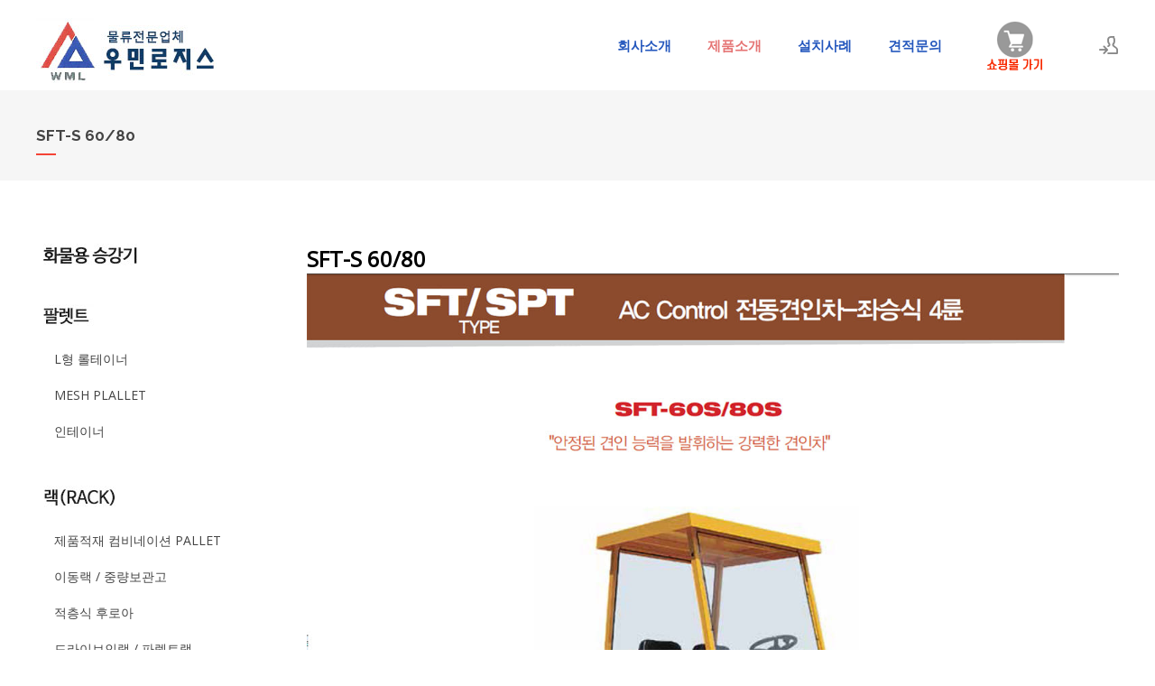

--- FILE ---
content_type: text/html; charset=UTF-8
request_url: http://woominlift.co.kr/pro9_2?ckattempt=1
body_size: 6036
content:
<!DOCTYPE html>
<html lang="ko">
<head>
<!-- META -->
<meta charset="utf-8">
<meta name="generator" content="Rhymix">
<meta http-equiv="X-UA-Compatible" content="IE=edge">
<meta name="keywords" content="우민로지스" />
<meta name="description" content="종합물류전문업체, 리프트(LIFT), 랙(RACK), 파렛트(PALLET) 등" />
<meta name="csrf-token" content="" />
<!-- TITLE -->
<title>우민로지스 - SFT-S 60/80</title>
<!-- CSS -->
<link rel="stylesheet" href="/files/cache/assets/compiled/4445c724965396957546f70af8b1f6bb74381599.rhymix.less.min.css?20190529074007" />
<link rel="stylesheet" href="/layouts/xe_kimtajo_layout/css/layout.css?20170302033519" />
<link rel="stylesheet" href="/layouts/xe_kimtajo_layout/css/swiper.min.css?20190408165004" />
<link rel="stylesheet" href="/layouts/xe_kimtajo_layout/css/webfont.css?20170227152830" />
<link rel="stylesheet" href="/common/css/xeicon/xeicon.min.css?20180122173241" />
<link rel="stylesheet" href="/layouts/xe_kimtajo_layout/css/main_content.css?20170227152830" />
<link rel="stylesheet" href="/layouts/xe_kimtajo_layout/css/fixed_css/red.css?20170227152830" />
<link rel="stylesheet" href="/layouts/xe_kimtajo_layout/css/widget.login.css?20170227152830" />
<link rel="stylesheet" href="/modules/editor/styles/ckeditor_light/style.css?20180122173537" />
<link rel="stylesheet" href="/files/faceOff/177/layout.css?20190305135357" />
<!-- JS -->
<script src="/common/js/jquery-2.2.4.min.js?20180122173239"></script>
<script src="/files/cache/assets/minified/rhymix.min.js?20180122173830"></script>
<script src="/layouts/xe_kimtajo_layout/js/jquery.easing.js?20170227152830"></script>
<script src="/layouts/xe_kimtajo_layout/js/layout.js?20170227152830"></script>
<script src="/layouts/xe_kimtajo_layout/js/main_content.js?20170227152830"></script>
<script src="/layouts/xe_kimtajo_layout/js/jquery.parallax-scroll.js?20170227152830"></script>
<script src="/layouts/xe_kimtajo_layout/js/SmoothScroll.min.js?20170227152830"></script>
<!-- RSS -->
<!-- ICONS AND OTHER LINKS -->
<!-- OTHER HEADERS -->

<script>
						if(!captchaTargetAct) {var captchaTargetAct = [];}
						captchaTargetAct.push("procBoardInsertDocument","procBoardInsertComment","procIssuetrackerInsertIssue","procIssuetrackerInsertHistory","procTextyleInsertComment");
						</script>
<script>
						if(!captchaTargetAct) {var captchaTargetAct = [];}
						captchaTargetAct.push("procMemberInsert");
						</script>

<meta name="viewport" content="width=device-width, user-scalable=yes">
<style>
		@media all and (min-width: 480px) {
			.visual .content {
				min-width: 1200px;
			}
		}
		@media all and (max-width: 479px) {
			.content {
				min-width:100%;
			}
		}
	</style>
<style type="text/css">
		.gnb>ul .depth2 a,
		.header>.side>ul .ly a{
			color:#441717;
		}
		@media all and (max-width: 479px) {
			.footer .f_cr_area .mobile-footer-member li a{
				color:#441717;
			}
		}
	</style>
<style>
		@media all and (min-width: 480px) {
			.gnb > ul .depth2,
			.gnb > ul .depth3 {
			background-color:#BDBDBD;
			}
		}
	</style><!-- COMMON JS VARIABLES -->
<script>
	var default_url = "http://woominlift.co.kr/";
	var current_url = "http://woominlift.co.kr/?mid=pro9_2&ckattempt=1";
	var request_uri = "http://woominlift.co.kr/";
	var current_lang = xe.current_lang = "ko";
	var current_mid = "pro9_2";
	var http_port = null;
	var https_port = null;
	var enforce_ssl = false;
	var ssl_actions = [];
	var xeVid = null;
</script>
</head>
<!-- BODY START -->
<body>
<!-- PAGE CONTENT -->
																											
	
	
<!-- LAYER POPUP -->
<!-- LAYER POPUP 끝 -->
<p class="skip"><a href="#content">메뉴 건너뛰기</a></p>
<div class="container fixed_header  ">
	<!-- HEADER -->
	<div class="header_wrap xe-clearfix">
				<header class="header sub">
			
			<h1 class="logo-item">
								<a href="/">
										<img src="http://woominlift.co.kr/files/attach/images/177/dfe589d58c74ec99a1b41ff3da7c20f6.jpg" alt="우민로지스" />
									</a>
			</h1>
			
			<div class="side">
				<ul>
					<!-- search -->
										<!-- admin -->
										<!-- login -->
					<li class="hover">
												<!-- before_login -->
						<a href="/index.php?mid=pro9_2&amp;ckattempt=1&amp;act=dispMemberLoginForm" id="ly_btn"><i class="xi-user-add"></i><span class="blind">로그인/회원가입</span></a>
						<div class="ly ly_login">
							<ul style="background-color:#BDBDBD;">
								<li><a id="ly_login_btn" href="/index.php?mid=pro9_2&amp;ckattempt=1&amp;act=dispMemberLoginForm">로그인</a></li>
								<li><a href="/index.php?mid=pro9_2&amp;ckattempt=1&amp;act=dispMemberSignUpForm">회원가입</a></li>
							</ul>
							<span class="edge"></span>
						</div>
						<!-- /before_login -->
											</li>
				</ul>
			</div>
			<!-- SNB -->
						<!-- GNB -->
			<nav class="gnb" id="gnb">
				<div id="mobile_menu_btn" class="menu_btn">
					<div class="menu_bar">
						<div class="btn1"></div>
						<div class="btn2"></div>
						<div class="btn3"></div>
					</div>
				</div>
				<ul>
					<li>
						<a href="#" style="color:#2457BD">회사소개</a>
												<ul class="depth2">
							<li>
								<a href="/greeting">인사말</a>
															</li><li>
								<a href="/special_news">특집기사</a>
															</li><li>
								<a href="/map">오시는 길</a>
															</li>						</ul>					</li><li>
						<a href="#">제품소개</a>
												<ul class="depth2">
							<li>
								<a href="/pro1"><img src="/files/attach/menu_button/131/146.20190304141912.menu_normal_btn.jpg" onmouseout="this.src='/files/attach/menu_button/131/146.20190304141912.menu_normal_btn.jpg'" alt="화물용 승강기" onmouseover="this.src='/files/attach/menu_button/131/146.20190304141944.menu_hover_btn.jpg'" onmousedown="this.src='/files/attach/menu_button/131/146.20190304141952.menu_active_btn.jpg'" /></a>
															</li><li class="more">
								<a href="/pro2_1"><img src="/files/attach/menu_button/131/147.20190304134018.menu_normal_btn.jpg" onmouseout="this.src='/files/attach/menu_button/131/147.20190304134018.menu_normal_btn.jpg'" alt="팔렛트" onmouseover="this.src='/files/attach/menu_button/131/147.20190304134440.menu_hover_btn.jpg'" onmousedown="this.src='/files/attach/menu_button/131/147.20190304134448.menu_active_btn.jpg'" /></a>
								<ul class="depth3">
									<li>
										<a href="/pro2_1">L형 롤테이너</a>
									</li><li>
										<a href="/pro2_2">MESH PLALLET</a>
									</li><li>
										<a href="/pro2_3">인테이너</a>
									</li>								</ul>							</li><li class="more">
								<a href="/pro4_1"><img src="/files/attach/menu_button/131/149.20190304134818.menu_normal_btn.jpg" onmouseout="this.src='/files/attach/menu_button/131/149.20190304134818.menu_normal_btn.jpg'" alt="랙(RACK)" onmouseover="this.src='/files/attach/menu_button/131/149.20190304134948.menu_hover_btn.jpg'" onmousedown="this.src='/files/attach/menu_button/131/149.20190304134956.menu_active_btn.jpg'" /></a>
								<ul class="depth3">
									<li>
										<a href="/pro4_1">제품적재 컴비네이션 PALLET</a>
									</li><li>
										<a href="/pr4_2">이동랙 / 중량보관고</a>
									</li><li>
										<a href="/pro4_5">적층식 후로아</a>
									</li><li>
										<a href="/pro4_4">드라이브인랙 / 파렛트랙</a>
									</li>								</ul>							</li><li class="more">
								<a href="/pro10_4"><img src="/files/attach/menu_button/131/6591.20190304135357.menu_normal_btn.jpg" onmouseout="this.src='/files/attach/menu_button/131/6591.20190304135357.menu_normal_btn.jpg'" alt="핸드파렛트트럭" onmouseover="this.src='/files/attach/menu_button/131/6591.20190304135433.menu_hover_btn.jpg'" onmousedown="this.src='/files/attach/menu_button/131/6591.20190304135441.menu_active_btn.jpg'" /></a>
								<ul class="depth3">
									<li>
										<a href="/pro10_4">리튬 핸드파렛트 트럭</a>
									</li><li>
										<a href="/pro10_2">보급형/경제형/고하중용</a>
									</li><li>
										<a href="/pro10_1">특수형</a>
									</li>								</ul>							</li><li class="more">
								<a href="/pro11_5"><img src="/files/attach/menu_button/131/6592.20190304135811.menu_normal_btn.jpg" onmouseout="this.src='/files/attach/menu_button/131/6592.20190304135811.menu_normal_btn.jpg'" alt="테이블리프트" onmouseover="this.src='/files/attach/menu_button/131/6592.20190304135730.menu_hover_btn.jpg'" onmousedown="this.src='/files/attach/menu_button/131/6592.20190304135738.menu_active_btn.jpg'" /></a>
								<ul class="depth3">
									<li>
										<a href="/pro11_5">보행식 전동 테이블 리프트</a>
									</li><li>
										<a href="/pro11_3">고정식 테이블 리프트</a>
									</li><li>
										<a href="/pro11_1">족동식 테이블 리프트</a>
									</li>								</ul>							</li><li class="more">
								<a href="/pro12_7"><img src="/files/attach/menu_button/131/6593.20190304140205.menu_normal_btn.jpg" onmouseout="this.src='/files/attach/menu_button/131/6593.20190304140205.menu_normal_btn.jpg'" alt="스태커" onmouseover="this.src='/files/attach/menu_button/131/6593.20190304140120.menu_hover_btn.jpg'" onmousedown="this.src='/files/attach/menu_button/131/6593.20190304140130.menu_active_btn.jpg'" /></a>
								<ul class="depth3">
									<li>
										<a href="/pro12_7">전동 스태커</a>
									</li><li>
										<a href="/pro12_6">중량형 스태커 1단/2단</a>
									</li><li>
										<a href="/pro12_3">경량형 스태커 전동식/유압식</a>
									</li><li>
										<a href="/pro12_1">드럼 스태커</a>
									</li>								</ul>							</li><li class="more">
								<a href="/pro8_1"><img src="/files/attach/menu_button/131/6594.20190304140426.menu_normal_btn.jpg" onmouseout="this.src='/files/attach/menu_button/131/6594.20190304140426.menu_normal_btn.jpg'" alt="전동파렛트 트럭" onmouseover="this.src='/files/attach/menu_button/131/6594.20190304140511.menu_hover_btn.jpg'" onmousedown="this.src='/files/attach/menu_button/131/6594.20190304140519.menu_active_btn.jpg'" /></a>
								<ul class="depth3">
									<li>
										<a href="/pro8_1">전동파렛트 트럭 SEP 20C(경제형)</a>
									</li><li>
										<a href="/pro8_2">전동파렛트 트럭 SEP 15E(경제형)</a>
									</li><li>
										<a href="/pro8_3">전동파렛트 트럭 SEP 20R</a>
									</li><li>
										<a href="/pro8_4">전동파렛트 트럭 SEP 20/25/30QP</a>
									</li>								</ul>							</li><li class="more">
								<a href="/pro7_5"><img src="/files/attach/menu_button/131/6595.20190304140909.menu_normal_btn.jpg" onmouseout="this.src='/files/attach/menu_button/131/6595.20190304140909.menu_normal_btn.jpg'" alt="보행식 전동지게차" onmouseover="this.src='/files/attach/menu_button/131/6595.20190304140950.menu_hover_btn.jpg'" onmousedown="this.src='/files/attach/menu_button/131/6595.20190304140958.menu_active_btn.jpg'" /></a>
								<ul class="depth3">
									<li>
										<a href="/pro7_5">보행식 전동지게차(EPS)</a>
									</li><li>
										<a href="/pro7_1">풀전동 포크리프트</a>
									</li><li>
										<a href="/pro7_2">전동 포크리프트(경제형)</a>
									</li><li>
										<a href="/pro7_4">카운트밸러스 전동지게차</a>
									</li><li>
										<a href="/pro7_03">풀전동 포크리프트(EPS)</a>
									</li>								</ul>							</li><li class="more">
								<a href="/pro9_6"><img src="/files/attach/menu_button/131/6596.20190304141131.menu_active_btn.jpg" onmouseout="this.src='/files/attach/menu_button/131/6596.20190304141131.menu_active_btn.jpg'" alt="전동 견인차, 견인트럭" onmouseover="this.src='/files/attach/menu_button/131/6596.20190304141123.menu_hover_btn.jpg'" /></a>
								<ul class="depth3">
									<li>
										<a href="/pro9_6">STL 30</a>
									</li><li>
										<a href="/pro9_4">STT-S 60/80</a>
									</li><li>
										<a href="/pro_5">STT-R 30</a>
									</li><li>
										<a href="/pro9_3">SPT-S 15/20</a>
									</li><li>
										<a href="/pro9_2">SFT-S 60/80</a>
									</li><li>
										<a href="/pro9_1">SPT-S 100/160</a>
									</li>								</ul>							</li><li class="more">
								<a href="/pro6_1"><img src="/files/attach/menu_button/131/6597.20190304141448.menu_normal_btn.jpg" onmouseout="this.src='/files/attach/menu_button/131/6597.20190304141448.menu_normal_btn.jpg'" alt="사이드 포크리프트" onmouseover="this.src='/files/attach/menu_button/131/6597.20190304141409.menu_hover_btn.jpg'" onmousedown="this.src='/files/attach/menu_button/131/6597.20190304141417.menu_active_btn.jpg'" /></a>
								<ul class="depth3">
									<li>
										<a href="/pro6_1">전동 사이드 포크리프트 SSF 15/20/25</a>
									</li>								</ul>							</li><li class="more">
								<a href="/pro5_1"><img src="/files/attach/menu_button/131/6598.20190304141558.menu_normal_btn.jpg" onmouseout="this.src='/files/attach/menu_button/131/6598.20190304141558.menu_normal_btn.jpg'" alt="좌승식 전동지게차" onmouseover="this.src='/files/attach/menu_button/131/6598.20190304141630.menu_hover_btn.jpg'" onmousedown="this.src='/files/attach/menu_button/131/6598.20190304141639.menu_active_btn.jpg'" /></a>
								<ul class="depth3">
									<li>
										<a href="/pro5_1">좌승식 전동지게차 SEFD 2.0/2.5T</a>
									</li>								</ul>							</li><li class="more">
								<a href="/pro13_1"><img src="/files/attach/menu_button/131/6599.20190304141805.menu_normal_btn.jpg" onmouseout="this.src='/files/attach/menu_button/131/6599.20190304141805.menu_normal_btn.jpg'" alt="주문형 물품장비" onmouseover="this.src='/files/attach/menu_button/131/6599.20190304141724.menu_hover_btn.jpg'" onmousedown="this.src='/files/attach/menu_button/131/6599.20190304141732.menu_active_btn.jpg'" /></a>
								<ul class="depth3">
									<li>
										<a href="/pro13_1">주문형 장비</a>
									</li>								</ul>							</li>						</ul>					</li><li>
						<a href="/sample" style="color:#2457BD">설치사례</a>
																	</li><li>
						<a href="/order" style="color:#2457BD">견적문의</a>
																	</li><li>
						<a href="https://smartstore.naver.com/starlift" style="color:#2457BD"><img src="/files/attach/menu_button/131/6705.20190926142008.menu_normal_btn.png" onmouseout="this.src='/files/attach/menu_button/131/6705.20190926142008.menu_normal_btn.png'" alt="쇼핑몰 바로가기"   /></a>
																	</li>				</ul>
			</nav>			<!-- /GNB -->
		</header>
	</div>
	<!-- END:HEADER -->
	<!-- VISUAL-SUBHEADER -->
	<div class="visual sub">
				<span class="bg_img" style="background-image:url('')"></span>		<span class="mask"></span>
		<div class="sub_title">
			<h1 style="color:#444;">SFT-S 60/80</h1>
		</div>
	</div>	<!-- Swiper -->
		<!-- /VISUAL -->
	<!-- BODY -->
	<div class="body fixed-width sub left">
		<!-- LNB -->
		<nav class="lnb">
			<ul>
				<li>
					<a href="/pro1" style="color:#444;"><img src="/files/attach/menu_button/131/146.20190304141912.menu_normal_btn.jpg" onmouseout="this.src='/files/attach/menu_button/131/146.20190304141912.menu_normal_btn.jpg'" alt="화물용 승강기" onmouseover="this.src='/files/attach/menu_button/131/146.20190304141944.menu_hover_btn.jpg'" onmousedown="this.src='/files/attach/menu_button/131/146.20190304141952.menu_active_btn.jpg'" /></a>
									</li><li>
					<a href="/pro2_1" style="color:#444;"><img src="/files/attach/menu_button/131/147.20190304134018.menu_normal_btn.jpg" onmouseout="this.src='/files/attach/menu_button/131/147.20190304134018.menu_normal_btn.jpg'" alt="팔렛트" onmouseover="this.src='/files/attach/menu_button/131/147.20190304134440.menu_hover_btn.jpg'" onmousedown="this.src='/files/attach/menu_button/131/147.20190304134448.menu_active_btn.jpg'" /></a>
					<ul class="depth2">
						<li>
							<a href="/pro2_1" style="color:#444;">L형 롤테이너</a>
														</li><li>
							<a href="/pro2_2" style="color:#444;">MESH PLALLET</a>
														</li><li>
							<a href="/pro2_3" style="color:#444;">인테이너</a>
														</li>					</ul>				</li><li>
					<a href="/pro4_1" style="color:#444;"><img src="/files/attach/menu_button/131/149.20190304134818.menu_normal_btn.jpg" onmouseout="this.src='/files/attach/menu_button/131/149.20190304134818.menu_normal_btn.jpg'" alt="랙(RACK)" onmouseover="this.src='/files/attach/menu_button/131/149.20190304134948.menu_hover_btn.jpg'" onmousedown="this.src='/files/attach/menu_button/131/149.20190304134956.menu_active_btn.jpg'" /></a>
					<ul class="depth2">
						<li>
							<a href="/pro4_1" style="color:#444;">제품적재 컴비네이션 PALLET</a>
														</li><li>
							<a href="/pr4_2" style="color:#444;">이동랙 / 중량보관고</a>
														</li><li>
							<a href="/pro4_5" style="color:#444;">적층식 후로아</a>
														</li><li>
							<a href="/pro4_4" style="color:#444;">드라이브인랙 / 파렛트랙</a>
														</li>					</ul>				</li><li>
					<a href="/pro10_4" style="color:#444;"><img src="/files/attach/menu_button/131/6591.20190304135357.menu_normal_btn.jpg" onmouseout="this.src='/files/attach/menu_button/131/6591.20190304135357.menu_normal_btn.jpg'" alt="핸드파렛트트럭" onmouseover="this.src='/files/attach/menu_button/131/6591.20190304135433.menu_hover_btn.jpg'" onmousedown="this.src='/files/attach/menu_button/131/6591.20190304135441.menu_active_btn.jpg'" /></a>
					<ul class="depth2">
						<li>
							<a href="/pro10_4" style="color:#444;">리튬 핸드파렛트 트럭</a>
														</li><li>
							<a href="/pro10_2" style="color:#444;">보급형/경제형/고하중용</a>
														</li><li>
							<a href="/pro10_1" style="color:#444;">특수형</a>
														</li>					</ul>				</li><li>
					<a href="/pro11_5" style="color:#444;"><img src="/files/attach/menu_button/131/6592.20190304135811.menu_normal_btn.jpg" onmouseout="this.src='/files/attach/menu_button/131/6592.20190304135811.menu_normal_btn.jpg'" alt="테이블리프트" onmouseover="this.src='/files/attach/menu_button/131/6592.20190304135730.menu_hover_btn.jpg'" onmousedown="this.src='/files/attach/menu_button/131/6592.20190304135738.menu_active_btn.jpg'" /></a>
					<ul class="depth2">
						<li>
							<a href="/pro11_5" style="color:#444;">보행식 전동 테이블 리프트</a>
														</li><li>
							<a href="/pro11_3" style="color:#444;">고정식 테이블 리프트</a>
														</li><li>
							<a href="/pro11_1" style="color:#444;">족동식 테이블 리프트</a>
														</li>					</ul>				</li><li>
					<a href="/pro12_7" style="color:#444;"><img src="/files/attach/menu_button/131/6593.20190304140205.menu_normal_btn.jpg" onmouseout="this.src='/files/attach/menu_button/131/6593.20190304140205.menu_normal_btn.jpg'" alt="스태커" onmouseover="this.src='/files/attach/menu_button/131/6593.20190304140120.menu_hover_btn.jpg'" onmousedown="this.src='/files/attach/menu_button/131/6593.20190304140130.menu_active_btn.jpg'" /></a>
					<ul class="depth2">
						<li>
							<a href="/pro12_7" style="color:#444;">전동 스태커</a>
														</li><li>
							<a href="/pro12_6" style="color:#444;">중량형 스태커 1단/2단</a>
														</li><li>
							<a href="/pro12_3" style="color:#444;">경량형 스태커 전동식/유압식</a>
														</li><li>
							<a href="/pro12_1" style="color:#444;">드럼 스태커</a>
														</li>					</ul>				</li><li>
					<a href="/pro8_1" style="color:#444;"><img src="/files/attach/menu_button/131/6594.20190304140426.menu_normal_btn.jpg" onmouseout="this.src='/files/attach/menu_button/131/6594.20190304140426.menu_normal_btn.jpg'" alt="전동파렛트 트럭" onmouseover="this.src='/files/attach/menu_button/131/6594.20190304140511.menu_hover_btn.jpg'" onmousedown="this.src='/files/attach/menu_button/131/6594.20190304140519.menu_active_btn.jpg'" /></a>
					<ul class="depth2">
						<li>
							<a href="/pro8_1" style="color:#444;">전동파렛트 트럭 SEP 20C(경제형)</a>
														</li><li>
							<a href="/pro8_2" style="color:#444;">전동파렛트 트럭 SEP 15E(경제형)</a>
														</li><li>
							<a href="/pro8_3" style="color:#444;">전동파렛트 트럭 SEP 20R</a>
														</li><li>
							<a href="/pro8_4" style="color:#444;">전동파렛트 트럭 SEP 20/25/30QP</a>
														</li>					</ul>				</li><li>
					<a href="/pro7_5" style="color:#444;"><img src="/files/attach/menu_button/131/6595.20190304140909.menu_normal_btn.jpg" onmouseout="this.src='/files/attach/menu_button/131/6595.20190304140909.menu_normal_btn.jpg'" alt="보행식 전동지게차" onmouseover="this.src='/files/attach/menu_button/131/6595.20190304140950.menu_hover_btn.jpg'" onmousedown="this.src='/files/attach/menu_button/131/6595.20190304140958.menu_active_btn.jpg'" /></a>
					<ul class="depth2">
						<li>
							<a href="/pro7_5" style="color:#444;">보행식 전동지게차(EPS)</a>
														</li><li>
							<a href="/pro7_1" style="color:#444;">풀전동 포크리프트</a>
														</li><li>
							<a href="/pro7_2" style="color:#444;">전동 포크리프트(경제형)</a>
														</li><li>
							<a href="/pro7_4" style="color:#444;">카운트밸러스 전동지게차</a>
														</li><li>
							<a href="/pro7_03" style="color:#444;">풀전동 포크리프트(EPS)</a>
														</li>					</ul>				</li><li class="on">
					<a href="/pro9_6"><img src="/files/attach/menu_button/131/6596.20190304141131.menu_active_btn.jpg" onmouseout="this.src='/files/attach/menu_button/131/6596.20190304141131.menu_active_btn.jpg'" alt="전동 견인차, 견인트럭" onmouseover="this.src='/files/attach/menu_button/131/6596.20190304141123.menu_hover_btn.jpg'" /></a>
					<ul class="depth2">
						<li>
							<a href="/pro9_6" style="color:#444;">STL 30</a>
														</li><li>
							<a href="/pro9_4" style="color:#444;">STT-S 60/80</a>
														</li><li>
							<a href="/pro_5" style="color:#444;">STT-R 30</a>
														</li><li>
							<a href="/pro9_3" style="color:#444;">SPT-S 15/20</a>
														</li><li class="on">
							<a href="/pro9_2">SFT-S 60/80</a>
														</li><li>
							<a href="/pro9_1" style="color:#444;">SPT-S 100/160</a>
														</li>					</ul>				</li><li>
					<a href="/pro6_1" style="color:#444;"><img src="/files/attach/menu_button/131/6597.20190304141448.menu_normal_btn.jpg" onmouseout="this.src='/files/attach/menu_button/131/6597.20190304141448.menu_normal_btn.jpg'" alt="사이드 포크리프트" onmouseover="this.src='/files/attach/menu_button/131/6597.20190304141409.menu_hover_btn.jpg'" onmousedown="this.src='/files/attach/menu_button/131/6597.20190304141417.menu_active_btn.jpg'" /></a>
					<ul class="depth2">
						<li>
							<a href="/pro6_1" style="color:#444;">전동 사이드 포크리프트 SSF 15/20/25</a>
														</li>					</ul>				</li><li>
					<a href="/pro5_1" style="color:#444;"><img src="/files/attach/menu_button/131/6598.20190304141558.menu_normal_btn.jpg" onmouseout="this.src='/files/attach/menu_button/131/6598.20190304141558.menu_normal_btn.jpg'" alt="좌승식 전동지게차" onmouseover="this.src='/files/attach/menu_button/131/6598.20190304141630.menu_hover_btn.jpg'" onmousedown="this.src='/files/attach/menu_button/131/6598.20190304141639.menu_active_btn.jpg'" /></a>
					<ul class="depth2">
						<li>
							<a href="/pro5_1" style="color:#444;">좌승식 전동지게차 SEFD 2.0/2.5T</a>
														</li>					</ul>				</li><li>
					<a href="/pro13_1" style="color:#444;"><img src="/files/attach/menu_button/131/6599.20190304141805.menu_normal_btn.jpg" onmouseout="this.src='/files/attach/menu_button/131/6599.20190304141805.menu_normal_btn.jpg'" alt="주문형 물품장비" onmouseover="this.src='/files/attach/menu_button/131/6599.20190304141724.menu_hover_btn.jpg'" onmousedown="this.src='/files/attach/menu_button/131/6599.20190304141732.menu_active_btn.jpg'" /></a>
					<ul class="depth2">
						<li>
							<a href="/pro13_1" style="color:#444;">주문형 장비</a>
														</li>					</ul>				</li>			</ul>
		</nav>		<!-- /LNB -->
		<!-- CONTENT -->
		<div class="content" id="content">
			<h1>SFT-S 60/80</h1><!--BeforeDocument(6662,4)--><div class="document_6662_4 xe_content"><p><img src="/files/attach/images/6026/662/006/0e585032a86f47b14eb10acf6ad190d7.jpg" alt="SFT s 60.jpg" style="" /></p><div class="document_popup_menu"><a href="#popup_menu_area" class="document_6662" onclick="return false">이 게시물을</a></div></div><!--AfterDocument(6662,4)-->		</div>
		<!-- /CONTENT -->
		<!-- MAIN CONTENT -->
				<!-- END MAIN CONTENT -->
	</div>
	<!-- END:BODY -->
	<!-- BANNER 제작 중 -->
	<section class=" banner">
	</section>
	<!-- /.BANNER 제작 중 -->
	<footer class="footer">
		<div class="f_info_area">
			<div class="f_info2">
				<div class="site_map">
					
				</div>
			</div>
		</div>
		<div class="f_cr_area">
			<p class="bottom">
				<span class="copyright">
					<div align=center><font color= white>상호 : 우민로지스 대표 :  황규숙 주소 : 인천광역시 동구 어촌로 22-2(만석동)1층   T : 032-772-5966~7, 032-589-0527   F : 032-772-5968    |  메일 : woomin89@hanmail.net  Copyright 우민로지스 All Rights Reserved</font> </div>				</span>
				<span class="FNB2" style="float:right">
					 						<a href="/index">Welcome Page</a>
					 						<a href="/board">Board</a>
					 						<a href="/xeicon">XEIcon</a>
					 						<a href="/main">메인</a>
									</span>			</p>
			<ul class="mobile-footer-member">
								<li><a href="/index.php?mid=pro9_2&amp;ckattempt=1&amp;act=dispMemberLoginForm">로그인</a></li>
				<li><a href="/index.php?mid=pro9_2&amp;ckattempt=1&amp;act=dispMemberSignUpForm">회원가입</a></li>
							</ul>
		</div>
	</footer>
</div>
<!-- TOP -->
<a href="#" class="btn_top"><i class="xi-angle-up"><span class="blind">위로</span></i></a>
<!-- /TOP -->
<!-- Login widget -->
<section class="login_widget" style="display:none">
		<div class="ly_dimmed"></div>
	<div class="signin">
		<div class="login-header">
			<h1>LOGIN</h1>
		</div>
		<div class="login-body">
			<form action="http://woominlift.co.kr/" method="post" autocomplete="off"><input type="hidden" name="error_return_url" value="/pro9_2?ckattempt=1" /><input type="hidden" name="mid" value="pro9_2" /><input type="hidden" name="vid" value="" />
				<input type="hidden" name="act" value="procMemberLogin" />
				<input type="hidden" name="success_return_url" value="/pro9_2?ckattempt=1" />
				<input type="hidden" name="xe_validator_id" value="layouts/xedition/layout/1" />
				<fieldset>
					<legend class="blind">로그인</legend>
					<div class="control-group">
						<div class="group">
							<input type="text" name="user_id" id="uemail" required="true" />
							<span class="highlight"></span>
							<span class="bar"></span>
							<label class="info_label" for="uemail">아이디</label>
						</div>
						<div class="group">
							<input type="password" name="password" id="upw" required="true" />
							<span class="highlight"></span>
							<span class="bar"></span>
							<label class="info_label" for="upw">비밀번호</label>
						</div>
					</div>
										<div class="control-group">
						<label class="chk_label" for="keepid_opt">
							<input type="checkbox" name="keep_signed" id="keepid_opt" />
							<span class="checkbox"></span> 로그인 유지						</label>
						<div id="warning">
							<p>브라우저를 닫더라도 로그인이 계속 유지될 수 있습니다.<br />로그인 유지 기능을 사용할 경우 다음 접속부터는 로그인할 필요가 없습니다.<br />단, PC방, 학교, 도서관 등 공공장소에서 이용 시 개인정보가 유출될 수 있으니 꼭 로그아웃을 해주세요.</p>
							<div class="edge"></div>
						</div>
						<button type="submit" class="btn_submit">로그인</button>
					</div>
				</fieldset>
			</form>
		</div>
		<div class="login-footer">
			<a href="/index.php?mid=pro9_2&amp;ckattempt=1&amp;act=dispMemberFindAccount">ID/PW 찾기</a>
			<span class="f_bar">|</span>
			<a href="/index.php?mid=pro9_2&amp;ckattempt=1&amp;act=dispMemberSignUpForm">회원가입</a>
		</div>
		<a href="#" class="btn_ly_popup"><span class="blind">닫기</span></a>
	</div>
	<script>
		jQuery(function ($) {
			var keep_msg = $("#warning");
			$(".chk_label").on("mouseenter mouseleave focusin focusout", function (e) {
				if(e.type == "mouseenter" || e.type == "focusin") {
					keep_msg.show();
				}
				else {
					keep_msg.hide();
				}
			});
			$("#ly_login_btn, #ly_btn").click(function () {
				$(".login_widget").show();
				return false;
			});
			$(".btn_ly_popup").click(function () {
				$(".login_widget").hide();
				return false;
			});
			$("input").blur(function () {
				var $this = $(this);
				if ($this.val()) {
					$this.addClass("used");
				}
				else {
					$this.removeClass("used");
				}
			});
		});
	</script>
	</section><!-- /Login widget -->
<!-- ETC -->
<div id="rhymix_waiting" class="wfsr">서버에 요청 중입니다. 잠시만 기다려 주십시오...</div><div id="rhymix_debug_panel"></div>
<div id="rhymix_debug_button"></div>
<!-- BODY JS -->
<script src="/addons/captcha/captcha.min.js?20170227194547"></script>
<script src="/addons/captcha_member/captcha.min.js?20170227194547"></script>
<script src="/addons/autolink/autolink.js?20180122173215"></script>
</body>
</html>


--- FILE ---
content_type: text/css
request_url: http://woominlift.co.kr/layouts/xe_kimtajo_layout/css/webfont.css?20170227152830
body_size: 399
content:
@charset "utf-8";
@import url('//fonts.googleapis.com/css?family=Raleway:700,400');
@import url('//fonts.googleapis.com/css?family=Open+Sans');

/* NanumBarunGothic Font */
@font-face {
 font-family: 'ng';
 font-style: normal;
 font-weight: 200;
 src: url('//cdn.jsdelivr.net/font-nanum/1.0/nanumbarungothic/v1/NanumBarunGothic-UltraLight.eot');
 src: url('//cdn.jsdelivr.net/font-nanum/1.0/nanumbarungothic/v1/NanumBarunGothic-UltraLight.eot?#iefix') format('embedded-opentype'),
      url('//cdn.jsdelivr.net/font-nanum/1.0/nanumbarungothic/v1/NanumBarunGothic-UltraLight.woff') format('woff'),
      url('//cdn.jsdelivr.net/font-nanum/1.0/nanumbarungothic/v1/NanumBarunGothic-UltraLight.ttf') format('truetype');
}

@font-face {
 font-family: 'ng';
 font-style: normal;
 font-weight: 300;
 src: url('//cdn.jsdelivr.net/font-nanum/1.0/nanumbarungothic/v1/NanumBarunGothic-Light.eot');
 src: url('//cdn.jsdelivr.net/font-nanum/1.0/nanumbarungothic/v1/NanumBarunGothic-Light.eot?#iefix') format('embedded-opentype'),
      url('//cdn.jsdelivr.net/font-nanum/1.0/nanumbarungothic/v1/NanumBarunGothic-Light.woff') format('woff'),
      url('//cdn.jsdelivr.net/font-nanum/1.0/nanumbarungothic/v1/NanumBarunGothic-Light.ttf') format('truetype');
}

@font-face {
 font-family: 'ng';
 font-style: normal;
 font-weight: 400;
 src: url('//cdn.jsdelivr.net/font-nanum/1.0/nanumbarungothic/v1/NanumBarunGothic-Regular.eot');
 src: url('//cdn.jsdelivr.net/font-nanum/1.0/nanumbarungothic/v1/NanumBarunGothic-Regular.eot?#iefix') format('embedded-opentype'),
      url('//cdn.jsdelivr.net/font-nanum/1.0/nanumbarungothic/v1/NanumBarunGothic-Regular.woff') format('woff'),
      url('//cdn.jsdelivr.net/font-nanum/1.0/nanumbarungothic/v1/NanumBarunGothic-Regular.ttf') format('truetype');
}
@font-face {
 font-family: 'ng';
 font-style: normal;
 font-weight: 700;
 src: url('//cdn.jsdelivr.net/font-nanum/1.0/nanumbarungothic/v1/NanumBarunGothic-Bold.eot');
 src: url('//cdn.jsdelivr.net/font-nanum/1.0/nanumbarungothic/v1/NanumBarunGothic-Bold.eot?#iefix') format('embedded-opentype'),
      url('//cdn.jsdelivr.net/font-nanum/1.0/nanumbarungothic/v1/NanumBarunGothic-Bold.woff') format('woff'),
      url('//cdn.jsdelivr.net/font-nanum/1.0/nanumbarungothic/v1/NanumBarunGothic-Bold.ttf') format('truetype');
}


--- FILE ---
content_type: text/css
request_url: http://woominlift.co.kr/layouts/xe_kimtajo_layout/css/widget.login.css?20170227152830
body_size: 2610
content:
@charset "utf-8";

.login_widget {
    position: fixed;
    top: 0;
    left: 0;
    z-index: 999999;
    width: 100%;
    height: 100%;
    font-family: '나눔바른고딕', NanumBarunGothic, ng, '맑은 고딕', 'Malgun Gothic', '돋움', Dotum, '애플 SD 산돌고딕 Neo', 'Apple SD Gothic Neo', AppleGothic, Helvetica, sans-serif;
    font-weight: 400
}
.login_widget .btn_ly_popup {
    position: absolute;
    top: -41px;
    right: 0;
    width: 32px;
    height: 32px;
    background: url(../img/btn_close.png) 0 0 no-repeat
}
.login_widget .blind {
    overflow: hidden;
    position: absolute;
    top: 0;
    left: 0;
    width: 1px;
    height: 1px;
    font-size: 0;
    line-height: 0
}
.login_widget .ly_dimmed {
    position: fixed;
    top: 0;
    left: 0;
    width: 100%;
    height: 100%;
    background-color: #000;
    filter: alpha(opacity=70);
    opacity: .7
}
.login_widget .signin {
    position: absolute;
    top: 50%;
    margin-top: -224px;
    left: 50%;
    width: 380px;
    margin-left: -190px;
    background-color: #fff
}
.login_widget .signin > .login-header {
    padding: 30px
}
.login_widget .signin > .login-header > h1 {
    font-family: Raleway, '나눔바른고딕', NanumBarunGothic, ng, AppleGothic, Helvetica, sans-serif;
    font-size: 40px;
    line-height: 50px;
    font-weight: 400;
    color: #444
}
.login_widget .signin > .login-body {
    padding: 0 30px
}
.login_widget .signin > .login-footer {
    padding: 23px 0 42px;
    margin: 20px 30px 0;
    text-align: center;
    color: #aaa
}
.login_widget .signin > .login-footer > a {
    text-decoration: none;
    font-size: 13px;
    color: #aaa
}
.login_widget .signin > .login-footer > a:hover,
.login_widget .signin > .login-footer > a:active,
.login_widget .signin > .login-footer > a:focus {
    text-decoration: underline
}
.login_widget .signin > .login-footer > .f_bar {
    display: inline-block;
    margin: 0 3px
}
.login_widget .signin .control-group {
    position: relative;
    padding: 0;
    margin: 0;
    clear: both
}
.login_widget .signin .control-group:before {
    content: "";
    display: block;
    clear: both
}
.login_widget .signin form {
    margin: 0
}
.login_widget .signin fieldset {
    margin: 0
}
.login_widget .signin .chk_label {
    cursor: pointer;
    display: inline-block;
    margin: 4px 0 0;
    color: #999;
    line-height: 20px;
    font-size: 13px
}
.login_widget .signin input[type="text"],
.login_widget .signin input[type="email"],
.login_widget .signin input[type="password"] {
    font-size: 16px;
    width: 100%;
    height: 28px;
    padding: 0 6px 3px 1px;
    border: 0;
    border-bottom: 1px solid #aaa;
    background-color: #fff;
    line-height: 20px;
    color: #444;
    box-sizing: border-box
}
.login_widget .signin .btn_submit {
    position: relative;
    font-size: 16px;
    color: #eee;
    background-color: #444;
    width: 100%;
    margin: 20px 0 0;
    padding: 18px 0px 19px;
    border: 0;
    cursor: pointer
}
.login_widget .signin .btn_submit:hover,
.login_widget .signin .btn_submit:active {
    background-color: #333
}
.login_widget .signin input[type="email"]:focus,
.login_widget .signin input[type="password"]:focus,
.login_widget .signin input[type="text"]:focus {
    outline: none
}
.login_widget .signin .error {
    margin: 2px 0 19px;
    background: none;
    color: #fc0005;
    font-size: 13px
}
.login_widget .signin #warning {
    display: none;
    position: absolute;
    top: 44px;
    left: 0;
    z-index: 100;
    padding: 11px 15px;
    background-color: #444
}
.login_widget .signin #warning > p {
    color: #fff;
    font-size: 13px;
    font-weight: 300;
    line-height: 19px
}
.login_widget .signin #warning .edge {
    position: absolute;
    top: -7px;
    left: 40px;
    width: 0;
    height: 0;
    border-width: 0 8px 8px;
    border-style: solid;
    border-color: transparent transparent #444
}
.login_widget .group {
    position: relative;
    padding: 21px 0 0
}
.login_widget .info_label {
    color: #999;
    font-size: 16px;
    position: absolute;
    pointer-events: none;
    left: 1px;
    top: 23px;
    -webkit-transition: all 0.2s ease;
    transition: all 0.2s ease
}
.login_widget .group {
    margin-bottom: 20px
}
.login_widget input:focus ~ .info_label,
.login_widget input.used ~ .info_label {
    top: 1px;
    font-size: 13px;
    color: #cda25a
}
.login_widget .bar {
    position: relative;
    display: block;
    width: 100%
}
.login_widget .bar:before,
.login_widget .bar:after {
    height: 2px;
    width: 0;
    bottom: 0;
    position: absolute;
    background: #cda25a;
    -webkit-transition: all 0.2s ease;
    transition: all 0.2s ease;
    content: ''
}
.login_widget .bar:before {
    left: 50%
}
.login_widget .bar:after {
    right: 50%
}
.login_widget input:focus ~ .bar:before,
.login_widget input:focus ~ .bar:after {
    width: 50%
}
.login_widget .highlight {
    position: absolute;
    height: 60%;
    width: 100px;
    bottom: 1px;
    left: 0;
    pointer-events: none;
    opacity: 0.5
}
.login_widget input:focus ~ .highlight {
    -webkit-animation: inputHighlighter 0.3s ease;
    animation: inputHighlighter 0.3s ease
}
.login_widget .signin input[type=checkbox] {
    position: absolute;
    width: 20px;
    height: 20px;
    opacity: 0;
    opacity: 100 \9;
    vertical-align: top
}
.login_widget .signin input[type=checkbox] ~ .checkbox {
    box-sizing: border-box;
    display: inline-block;
    width: 20px;
    height: 20px;
    margin: -1px 9px 0 0;
    border: 1px solid;
    background-repeat: no-repeat;
    -webkit-animation-fill-mode: forwards;
    animation-fill-mode: forwards;
    -webkit-animation: checkboxOff 0.5s;
    animation: checkboxOff 0.5s;
    border-color: #c9c9c9;
    cursor: pointer;
    position: relative;
    vertical-align: middle
}
.login_widget .signin input[type=checkbox] ~ .checkbox:before {
    content: "";
    display: block;
    width: 60px;
    height: 60px;
    background: rgba(0, 0, 0, 0.1);
    position: absolute;
    top: -22px;
    left: -22px;
    z-index: 0;
    border-radius: 100%;
    -webkit-transform: scale(0);
    -ms-transform: scale(0);
    transform: scale(0);
    -webkit-animation: checkboxRippleOn 0.5s;
    animation: checkboxRippleOn 0.5s
}
.login_widget .signin input[type=checkbox] ~ .checkbox:not(:hover) {
    -webkit-animation: checkboxOff 0s;
    animation: checkboxOff 0s
}
.login_widget .signin input[type=checkbox] ~ .checkbox:not(:hover):before {
    -webkit-animation: checkboxRippleOn 0s;
    animation: checkboxRippleOn 0s
}
.login_widget .signin input[type=checkbox]:checked ~ .checkbox {
    -webkit-animation-fill-mode: forwards;
    animation-fill-mode: forwards;
    -webkit-animation: checkboxOn 0.5s;
    animation: checkboxOn 0.5s;
    border-color: #cda25a;
    background-image: -webkit-linear-gradient(315deg, rgba(204, 162, 86, 0) 50%, #cda25a 50%), -webkit-linear-gradient(315deg, #cda25a 50%, rgba(204, 162, 86, 0) 50%), -webkit-linear-gradient(45deg, rgba(204, 162, 86, 0) 50%, #cda25a 50%), -webkit-linear-gradient(45deg, #cda25a 50%, rgba(204, 162, 86, 0) 50%), -webkit-linear-gradient(315deg, #cda25a 50%, rgba(204, 162, 86, 0) 50%), -webkit-linear-gradient(45deg, rgba(204, 162, 86, 0) 50%, #cda25a 50%), -webkit-linear-gradient(#cda25a, #cda25a);
    background-image: linear-gradient(135deg, rgba(204, 162, 86, 0) 50%, #cda25a 50%), linear-gradient(135deg, #cda25a 50%, rgba(204, 162, 86, 0) 50%), linear-gradient(45deg, rgba(204, 162, 86, 0) 50%, #cda25a 50%), linear-gradient(45deg, #cda25a 50%, rgba(204, 162, 86, 0) 50%), linear-gradient(135deg, #cda25a 50%, rgba(204, 162, 86, 0) 50%), linear-gradient(45deg, rgba(204, 162, 86, 0) 50%, #cda25a 50%), linear-gradient(#cda25a, #cda25a);
    background-position: 50% 3px, 5px -5px, -11px -5px, -9px 0px, -6px -2px, 0px -12px, 40px 0px
}
.login_widget .signin input[type=checkbox]:checked ~ .checkbox:before {
    -webkit-animation: checkboxRippleOff 0.5s;
    animation: checkboxRippleOff 0.5s
}
/* Animations */
@-webkit-keyframes inputHighlighter {
    from {
        background: #cda25a
    }
    to {
        width: 0;
        background: transparent
    }
}
@keyframes inputHighlighter {
    from {
        background: #cda25a
    }
    to {
        width: 0;
        background: transparent
    }
}
@-webkit-keyframes ripples {
    0% {
        opacity: 0
    }
    25% {
        opacity: 1
    }
    100% {
        width: 200%;
        padding-bottom: 200%;
        opacity: 0
    }
}
@keyframes ripples {
    0% {
        opacity: 0
    }
    25% {
        opacity: 1
    }
    100% {
        width: 200%;
        padding-bottom: 200%;
        opacity: 0
    }
}
@-webkit-keyframes checkboxOn {
    0% {
        background-color: rgba(204, 162, 86, 0);
        background-image: none
    }
    48% {
        background-color: #cda25a;
        background-image: none;
    }
    49% {
        background-image: -webkit-linear-gradient(315deg, rgba(204, 162, 86, 0) 50%, #cda25a 50%), -webkit-linear-gradient(315deg, #cda25a 50%, rgba(204, 162, 86, 0) 50%), -webkit-linear-gradient(45deg, rgba(204, 162, 86, 0) 50%, #cda25a 50%), -webkit-linear-gradient(45deg, #cda25a 50%, rgba(204, 162, 86, 0) 50%), -webkit-linear-gradient(315deg, #cda25a 50%, rgba(204, 162, 86, 0) 50%), -webkit-linear-gradient(45deg, rgba(204, 162, 86, 0) 50%, #cda25a 50%), -webkit-linear-gradient(#cda25a, #cda25a);
        background-image: linear-gradient(135deg, rgba(204, 162, 86, 0) 50%, #cda25a 50%), linear-gradient(135deg, #cda25a 50%, rgba(204, 162, 86, 0) 50%), linear-gradient(45deg, rgba(204, 162, 86, 0) 50%, #cda25a 50%), linear-gradient(45deg, #cda25a 50%, rgba(204, 162, 86, 0) 50%), linear-gradient(135deg, #cda25a 50%, rgba(204, 162, 86, 0) 50%), linear-gradient(45deg, rgba(204, 162, 86, 0) 50%, #cda25a 50%), linear-gradient(#cda25a, #cda25a)
    }
    50% {
        background-color: rgba(204, 162, 86, 0);
        background-image: -webkit-linear-gradient(315deg, rgba(204, 162, 86, 0) 50%, #cda25a 50%), -webkit-linear-gradient(315deg, #cda25a 50%, rgba(204, 162, 86, 0) 50%), -webkit-linear-gradient(45deg, rgba(204, 162, 86, 0) 50%, #cda25a 50%), -webkit-linear-gradient(45deg, #cda25a 50%, rgba(204, 162, 86, 0) 50%), -webkit-linear-gradient(315deg, #cda25a 50%, rgba(204, 162, 86, 0) 50%), -webkit-linear-gradient(45deg, rgba(204, 162, 86, 0) 50%, #cda25a 50%), -webkit-linear-gradient(#cda25a, #cda25a);
        background-image: linear-gradient(135deg, rgba(204, 162, 86, 0) 50%, #cda25a 50%), linear-gradient(135deg, #cda25a 50%, rgba(204, 162, 86, 0) 50%), linear-gradient(45deg, rgba(204, 162, 86, 0) 50%, #cda25a 50%), linear-gradient(45deg, #cda25a 50%, rgba(204, 162, 86, 0) 50%), linear-gradient(135deg, #cda25a 50%, rgba(204, 162, 86, 0) 50%), linear-gradient(45deg, rgba(204, 162, 86, 0) 50%, #cda25a 50%), linear-gradient(#cda25a, #cda25a);
        background-position: 50% 3px, 5px -5px, -11px -5px, -9px 0px, -6px -2px, 0px -12px, 0px 0px;
    }
    100% {
        background-image: -webkit-linear-gradient(315deg, rgba(204, 162, 86, 0) 50%, #cda25a 50%), -webkit-linear-gradient(315deg, #cda25a 50%, rgba(204, 162, 86, 0) 50%), -webkit-linear-gradient(45deg, rgba(204, 162, 86, 0) 50%, #cda25a 50%), -webkit-linear-gradient(45deg, #cda25a 50%, rgba(204, 162, 86, 0) 50%), -webkit-linear-gradient(315deg, #cda25a 50%, rgba(204, 162, 86, 0) 50%), -webkit-linear-gradient(45deg, rgba(204, 162, 86, 0) 50%, #cda25a 50%), -webkit-linear-gradient(#cda25a, #cda25a);
        background-image: linear-gradient(135deg, rgba(204, 162, 86, 0) 50%, #cda25a 50%), linear-gradient(135deg, #cda25a 50%, rgba(204, 162, 86, 0) 50%), linear-gradient(45deg, rgba(204, 162, 86, 0) 50%, #cda25a 50%), linear-gradient(45deg, #cda25a 50%, rgba(204, 162, 86, 0) 50%), linear-gradient(135deg, #cda25a 50%, rgba(204, 162, 86, 0) 50%), linear-gradient(45deg, rgba(204, 162, 86, 0) 50%, #cda25a 50%), linear-gradient(#cda25a, #cda25a);
        background-position: 50% 3px, 5px -5px, -11px -5px, -9px 0px, -6px -2px, 0px -12px, 40px 0px;
    }
}
@keyframes checkboxOn {
    0% {
        background-color: rgba(204, 162, 86, 0);
        background-image: none
    }
    48% {
        background-color: #cda25a;
        background-image: none;
    }
    49% {
        background-image: -webkit-linear-gradient(315deg, rgba(204, 162, 86, 0) 50%, #cda25a 50%), -webkit-linear-gradient(315deg, #cda25a 50%, rgba(204, 162, 86, 0) 50%), -webkit-linear-gradient(45deg, rgba(204, 162, 86, 0) 50%, #cda25a 50%), -webkit-linear-gradient(45deg, #cda25a 50%, rgba(204, 162, 86, 0) 50%), -webkit-linear-gradient(315deg, #cda25a 50%, rgba(204, 162, 86, 0) 50%), -webkit-linear-gradient(45deg, rgba(204, 162, 86, 0) 50%, #cda25a 50%), -webkit-linear-gradient(#cda25a, #cda25a);
        background-image: linear-gradient(135deg, rgba(204, 162, 86, 0) 50%, #cda25a 50%), linear-gradient(135deg, #cda25a 50%, rgba(204, 162, 86, 0) 50%), linear-gradient(45deg, rgba(204, 162, 86, 0) 50%, #cda25a 50%), linear-gradient(45deg, #cda25a 50%, rgba(204, 162, 86, 0) 50%), linear-gradient(135deg, #cda25a 50%, rgba(204, 162, 86, 0) 50%), linear-gradient(45deg, rgba(204, 162, 86, 0) 50%, #cda25a 50%), linear-gradient(#cda25a, #cda25a)
    }
    50% {
        background-color: rgba(204, 162, 86, 0);
        background-image: -webkit-linear-gradient(315deg, rgba(204, 162, 86, 0) 50%, #cda25a 50%), -webkit-linear-gradient(315deg, #cda25a 50%, rgba(204, 162, 86, 0) 50%), -webkit-linear-gradient(45deg, rgba(204, 162, 86, 0) 50%, #cda25a 50%), -webkit-linear-gradient(45deg, #cda25a 50%, rgba(204, 162, 86, 0) 50%), -webkit-linear-gradient(315deg, #cda25a 50%, rgba(204, 162, 86, 0) 50%), -webkit-linear-gradient(45deg, rgba(204, 162, 86, 0) 50%, #cda25a 50%), -webkit-linear-gradient(#cda25a, #cda25a);
        background-image: linear-gradient(135deg, rgba(204, 162, 86, 0) 50%, #cda25a 50%), linear-gradient(135deg, #cda25a 50%, rgba(204, 162, 86, 0) 50%), linear-gradient(45deg, rgba(204, 162, 86, 0) 50%, #cda25a 50%), linear-gradient(45deg, #cda25a 50%, rgba(204, 162, 86, 0) 50%), linear-gradient(135deg, #cda25a 50%, rgba(204, 162, 86, 0) 50%), linear-gradient(45deg, rgba(204, 162, 86, 0) 50%, #cda25a 50%), linear-gradient(#cda25a, #cda25a);
        background-position: 50% 3px, 5px -5px, -11px -5px, -9px 0px, -6px -2px, 0px -12px, 0px 0px;
    }
    100% {
        background-image: -webkit-linear-gradient(315deg, rgba(204, 162, 86, 0) 50%, #cda25a 50%), -webkit-linear-gradient(315deg, #cda25a 50%, rgba(204, 162, 86, 0) 50%), -webkit-linear-gradient(45deg, rgba(204, 162, 86, 0) 50%, #cda25a 50%), -webkit-linear-gradient(45deg, #cda25a 50%, rgba(204, 162, 86, 0) 50%), -webkit-linear-gradient(315deg, #cda25a 50%, rgba(204, 162, 86, 0) 50%), -webkit-linear-gradient(45deg, rgba(204, 162, 86, 0) 50%, #cda25a 50%), -webkit-linear-gradient(#cda25a, #cda25a);
        background-image: linear-gradient(135deg, rgba(204, 162, 86, 0) 50%, #cda25a 50%), linear-gradient(135deg, #cda25a 50%, rgba(204, 162, 86, 0) 50%), linear-gradient(45deg, rgba(204, 162, 86, 0) 50%, #cda25a 50%), linear-gradient(45deg, #cda25a 50%, rgba(204, 162, 86, 0) 50%), linear-gradient(135deg, #cda25a 50%, rgba(204, 162, 86, 0) 50%), linear-gradient(45deg, rgba(204, 162, 86, 0) 50%, #cda25a 50%), linear-gradient(#cda25a, #cda25a);
        background-position: 50% 3px, 5px -5px, -11px -5px, -9px 0px, -6px -2px, 0px -12px, 40px 0px;
    }
}
@-webkit-keyframes checkboxOff {
    0% {
        background-image: -webkit-linear-gradient(315deg, rgba(0, 0, 0, 0) 50%, #cda25a 50%), -webkit-linear-gradient(315deg, #cda25a 50%, rgba(0, 0, 0, 0) 50%), -webkit-linear-gradient(45deg, rgba(0, 0, 0, 0) 50%, #cda25a 50%), -webkit-linear-gradient(45deg, #cda25a 50%, rgba(0, 0, 0, 0) 50%), -webkit-linear-gradient(315deg, #cda25a 50%, rgba(0, 0, 0, 0) 50%), -webkit-linear-gradient(45deg, rgba(0, 0, 0, 0) 50%, #cda25a 50%), -webkit-linear-gradient(#cda25a, #cda25a);
        background-image: linear-gradient(135deg, rgba(0, 0, 0, 0) 50%, #cda25a 50%), linear-gradient(135deg, #cda25a 50%, rgba(0, 0, 0, 0) 50%), linear-gradient(45deg, rgba(0, 0, 0, 0) 50%, #cda25a 50%), linear-gradient(45deg, #cda25a 50%, rgba(0, 0, 0, 0) 50%), linear-gradient(135deg, #cda25a 50%, rgba(0, 0, 0, 0) 50%), linear-gradient(45deg, rgba(0, 0, 0, 0) 50%, #cda25a 50%), linear-gradient(#cda25a, #cda25a);
        background-position: 50% 3px, 5px -5px, -11px -5px, -9px 0px, -6px -2px, 0px -12px, -20px 0px;
    }
    74% {
        background-image: -webkit-linear-gradient(315deg, rgba(0, 0, 0, 0) 50%, #cda25a 50%), -webkit-linear-gradient(315deg, #cda25a 50%, rgba(0, 0, 0, 0) 50%), -webkit-linear-gradient(45deg, rgba(0, 0, 0, 0) 50%, #cda25a 50%), -webkit-linear-gradient(45deg, #cda25a 50%, rgba(0, 0, 0, 0) 50%), -webkit-linear-gradient(315deg, #cda25a 50%, rgba(0, 0, 0, 0) 50%), -webkit-linear-gradient(45deg, rgba(0, 0, 0, 0) 50%, #cda25a 50%), -webkit-linear-gradient(#cda25a, #cda25a);
        background-image: linear-gradient(135deg, rgba(0, 0, 0, 0) 50%, #cda25a 50%), linear-gradient(135deg, #cda25a 50%, rgba(0, 0, 0, 0) 50%), linear-gradient(45deg, rgba(0, 0, 0, 0) 50%, #cda25a 50%), linear-gradient(45deg, #cda25a 50%, rgba(0, 0, 0, 0) 50%), linear-gradient(135deg, #cda25a 50%, rgba(0, 0, 0, 0) 50%), linear-gradient(45deg, rgba(0, 0, 0, 0) 50%, #cda25a 50%), linear-gradient(#cda25a, #cda25a);
        box-shadow: inset 0 0 0 0 #cda25a;
    }
    75% {
        background-image: -webkit-linear-gradient(315deg, rgba(0, 0, 0, 0) 50%, #cda25a 50%), -webkit-linear-gradient(315deg, #cda25a 50%, rgba(0, 0, 0, 0) 50%), -webkit-linear-gradient(45deg, rgba(0, 0, 0, 0) 50%, #cda25a 50%), -webkit-linear-gradient(45deg, #cda25a 50%, rgba(0, 0, 0, 0) 50%), -webkit-linear-gradient(315deg, #cda25a 50%, rgba(0, 0, 0, 0) 50%), -webkit-linear-gradient(45deg, rgba(0, 0, 0, 0) 50%, #cda25a 50%), -webkit-linear-gradient(#cda25a, #cda25a);
        background-image: linear-gradient(135deg, rgba(0, 0, 0, 0) 50%, #cda25a 50%), linear-gradient(135deg, #cda25a 50%, rgba(0, 0, 0, 0) 50%), linear-gradient(45deg, rgba(0, 0, 0, 0) 50%, #cda25a 50%), linear-gradient(45deg, #cda25a 50%, rgba(0, 0, 0, 0) 50%), linear-gradient(135deg, #cda25a 50%, rgba(0, 0, 0, 0) 50%), linear-gradient(45deg, rgba(0, 0, 0, 0) 50%, #cda25a 50%), linear-gradient(#cda25a, #cda25a);
        box-shadow: inset 0 0 0 20px #cda25a;
    }
    80% {
        background-image: -webkit-linear-gradient(315deg, rgba(0, 0, 0, 0) 50%, #cda25a 50%), -webkit-linear-gradient(315deg, #cda25a 50%, rgba(0, 0, 0, 0) 50%), -webkit-linear-gradient(45deg, rgba(0, 0, 0, 0) 50%, #cda25a 50%), -webkit-linear-gradient(45deg, #cda25a 50%, rgba(0, 0, 0, 0) 50%), -webkit-linear-gradient(315deg, #cda25a 50%, rgba(0, 0, 0, 0) 50%), -webkit-linear-gradient(45deg, rgba(0, 0, 0, 0) 50%, #cda25a 50%), -webkit-linear-gradient(#cda25a, #cda25a);
        background-image: linear-gradient(135deg, rgba(0, 0, 0, 0) 50%, #cda25a 50%), linear-gradient(135deg, #cda25a 50%, rgba(0, 0, 0, 0) 50%), linear-gradient(45deg, rgba(0, 0, 0, 0) 50%, #cda25a 50%), linear-gradient(45deg, #cda25a 50%, rgba(0, 0, 0, 0) 50%), linear-gradient(135deg, #cda25a 50%, rgba(0, 0, 0, 0) 50%), linear-gradient(45deg, rgba(0, 0, 0, 0) 50%, #cda25a 50%), linear-gradient(#cda25a, #cda25a);
        background-position: 50% 3px, 5px -5px, -11px -5px, -9px 0px, -6px -2px, 0px -12px, 0px 0px;
    }
    81% {
        background-image: -webkit-linear-gradient(315deg, rgba(0, 0, 0, 0) 50%, #cda25a 50%), -webkit-linear-gradient(315deg, #cda25a 50%, rgba(0, 0, 0, 0) 50%), -webkit-linear-gradient(45deg, rgba(0, 0, 0, 0) 50%, #cda25a 50%), -webkit-linear-gradient(45deg, #cda25a 50%, rgba(0, 0, 0, 0) 50%), -webkit-linear-gradient(315deg, #cda25a 50%, rgba(0, 0, 0, 0) 50%), -webkit-linear-gradient(45deg, rgba(0, 0, 0, 0) 50%, #cda25a 50%), -webkit-linear-gradient(#cda25a, #cda25a);
        background-image: linear-gradient(135deg, rgba(0, 0, 0, 0) 50%, #cda25a 50%), linear-gradient(135deg, #cda25a 50%, rgba(0, 0, 0, 0) 50%), linear-gradient(45deg, rgba(0, 0, 0, 0) 50%, #cda25a 50%), linear-gradient(45deg, #cda25a 50%, rgba(0, 0, 0, 0) 50%), linear-gradient(135deg, #cda25a 50%, rgba(0, 0, 0, 0) 50%), linear-gradient(45deg, rgba(0, 0, 0, 0) 50%, #cda25a 50%), linear-gradient(#cda25a, #cda25a);
        background-position: -100px 0px, -100px 0px, -100px 0px, -100px 0px, -100px 0px, -100px 0px, -100px 0px;
    }
    100% {
        background-image: -webkit-linear-gradient(315deg, rgba(0, 0, 0, 0) 50%, #cda25a 50%), -webkit-linear-gradient(315deg, #cda25a 50%, rgba(0, 0, 0, 0) 50%), -webkit-linear-gradient(45deg, rgba(0, 0, 0, 0) 50%, #cda25a 50%), -webkit-linear-gradient(45deg, #cda25a 50%, rgba(0, 0, 0, 0) 50%), -webkit-linear-gradient(315deg, #cda25a 50%, rgba(0, 0, 0, 0) 50%), -webkit-linear-gradient(45deg, rgba(0, 0, 0, 0) 50%, #cda25a 50%), -webkit-linear-gradient(#cda25a, #cda25a);
        background-image: linear-gradient(135deg, rgba(0, 0, 0, 0) 50%, #cda25a 50%), linear-gradient(135deg, #cda25a 50%, rgba(0, 0, 0, 0) 50%), linear-gradient(45deg, rgba(0, 0, 0, 0) 50%, #cda25a 50%), linear-gradient(45deg, #cda25a 50%, rgba(0, 0, 0, 0) 50%), linear-gradient(135deg, #cda25a 50%, rgba(0, 0, 0, 0) 50%), linear-gradient(45deg, rgba(0, 0, 0, 0) 50%, #cda25a 50%), linear-gradient(#cda25a, #cda25a);
        background-position: -100px 0px, -100px 0px, -100px 0px, -100px 0px, -100px 0px, -100px 0px, -100px 0px;
        box-shadow: inset 0 0 0 0 #cda25a;
    }
}
@keyframes checkboxOff {
    0% {
        background-image: -webkit-linear-gradient(315deg, rgba(0, 0, 0, 0) 50%, #cda25a 50%), -webkit-linear-gradient(315deg, #cda25a 50%, rgba(0, 0, 0, 0) 50%), -webkit-linear-gradient(45deg, rgba(0, 0, 0, 0) 50%, #cda25a 50%), -webkit-linear-gradient(45deg, #cda25a 50%, rgba(0, 0, 0, 0) 50%), -webkit-linear-gradient(315deg, #cda25a 50%, rgba(0, 0, 0, 0) 50%), -webkit-linear-gradient(45deg, rgba(0, 0, 0, 0) 50%, #cda25a 50%), -webkit-linear-gradient(#cda25a, #cda25a);
        background-image: linear-gradient(135deg, rgba(0, 0, 0, 0) 50%, #cda25a 50%), linear-gradient(135deg, #cda25a 50%, rgba(0, 0, 0, 0) 50%), linear-gradient(45deg, rgba(0, 0, 0, 0) 50%, #cda25a 50%), linear-gradient(45deg, #cda25a 50%, rgba(0, 0, 0, 0) 50%), linear-gradient(135deg, #cda25a 50%, rgba(0, 0, 0, 0) 50%), linear-gradient(45deg, rgba(0, 0, 0, 0) 50%, #cda25a 50%), linear-gradient(#cda25a, #cda25a);
        background-position: 50% 3px, 5px -5px, -11px -5px, -9px 0px, -6px -2px, 0px -12px, -20px 0px;
    }
    74% {
        background-image: -webkit-linear-gradient(315deg, rgba(0, 0, 0, 0) 50%, #cda25a 50%), -webkit-linear-gradient(315deg, #cda25a 50%, rgba(0, 0, 0, 0) 50%), -webkit-linear-gradient(45deg, rgba(0, 0, 0, 0) 50%, #cda25a 50%), -webkit-linear-gradient(45deg, #cda25a 50%, rgba(0, 0, 0, 0) 50%), -webkit-linear-gradient(315deg, #cda25a 50%, rgba(0, 0, 0, 0) 50%), -webkit-linear-gradient(45deg, rgba(0, 0, 0, 0) 50%, #cda25a 50%), -webkit-linear-gradient(#cda25a, #cda25a);
        background-image: linear-gradient(135deg, rgba(0, 0, 0, 0) 50%, #cda25a 50%), linear-gradient(135deg, #cda25a 50%, rgba(0, 0, 0, 0) 50%), linear-gradient(45deg, rgba(0, 0, 0, 0) 50%, #cda25a 50%), linear-gradient(45deg, #cda25a 50%, rgba(0, 0, 0, 0) 50%), linear-gradient(135deg, #cda25a 50%, rgba(0, 0, 0, 0) 50%), linear-gradient(45deg, rgba(0, 0, 0, 0) 50%, #cda25a 50%), linear-gradient(#cda25a, #cda25a);
        box-shadow: inset 0 0 0 0 #cda25a;
    }
    75% {
        background-image: -webkit-linear-gradient(315deg, rgba(0, 0, 0, 0) 50%, #cda25a 50%), -webkit-linear-gradient(315deg, #cda25a 50%, rgba(0, 0, 0, 0) 50%), -webkit-linear-gradient(45deg, rgba(0, 0, 0, 0) 50%, #cda25a 50%), -webkit-linear-gradient(45deg, #cda25a 50%, rgba(0, 0, 0, 0) 50%), -webkit-linear-gradient(315deg, #cda25a 50%, rgba(0, 0, 0, 0) 50%), -webkit-linear-gradient(45deg, rgba(0, 0, 0, 0) 50%, #cda25a 50%), -webkit-linear-gradient(#cda25a, #cda25a);
        background-image: linear-gradient(135deg, rgba(0, 0, 0, 0) 50%, #cda25a 50%), linear-gradient(135deg, #cda25a 50%, rgba(0, 0, 0, 0) 50%), linear-gradient(45deg, rgba(0, 0, 0, 0) 50%, #cda25a 50%), linear-gradient(45deg, #cda25a 50%, rgba(0, 0, 0, 0) 50%), linear-gradient(135deg, #cda25a 50%, rgba(0, 0, 0, 0) 50%), linear-gradient(45deg, rgba(0, 0, 0, 0) 50%, #cda25a 50%), linear-gradient(#cda25a, #cda25a);
        box-shadow: inset 0 0 0 20px #cda25a;
    }
    80% {
        background-image: -webkit-linear-gradient(315deg, rgba(0, 0, 0, 0) 50%, #cda25a 50%), -webkit-linear-gradient(315deg, #cda25a 50%, rgba(0, 0, 0, 0) 50%), -webkit-linear-gradient(45deg, rgba(0, 0, 0, 0) 50%, #cda25a 50%), -webkit-linear-gradient(45deg, #cda25a 50%, rgba(0, 0, 0, 0) 50%), -webkit-linear-gradient(315deg, #cda25a 50%, rgba(0, 0, 0, 0) 50%), -webkit-linear-gradient(45deg, rgba(0, 0, 0, 0) 50%, #cda25a 50%), -webkit-linear-gradient(#cda25a, #cda25a);
        background-image: linear-gradient(135deg, rgba(0, 0, 0, 0) 50%, #cda25a 50%), linear-gradient(135deg, #cda25a 50%, rgba(0, 0, 0, 0) 50%), linear-gradient(45deg, rgba(0, 0, 0, 0) 50%, #cda25a 50%), linear-gradient(45deg, #cda25a 50%, rgba(0, 0, 0, 0) 50%), linear-gradient(135deg, #cda25a 50%, rgba(0, 0, 0, 0) 50%), linear-gradient(45deg, rgba(0, 0, 0, 0) 50%, #cda25a 50%), linear-gradient(#cda25a, #cda25a);
        background-position: 50% 3px, 5px -5px, -11px -5px, -9px 0px, -6px -2px, 0px -12px, 0px 0px;
    }
    81% {
        background-image: -webkit-linear-gradient(315deg, rgba(0, 0, 0, 0) 50%, #cda25a 50%), -webkit-linear-gradient(315deg, #cda25a 50%, rgba(0, 0, 0, 0) 50%), -webkit-linear-gradient(45deg, rgba(0, 0, 0, 0) 50%, #cda25a 50%), -webkit-linear-gradient(45deg, #cda25a 50%, rgba(0, 0, 0, 0) 50%), -webkit-linear-gradient(315deg, #cda25a 50%, rgba(0, 0, 0, 0) 50%), -webkit-linear-gradient(45deg, rgba(0, 0, 0, 0) 50%, #cda25a 50%), -webkit-linear-gradient(#cda25a, #cda25a);
        background-image: linear-gradient(135deg, rgba(0, 0, 0, 0) 50%, #cda25a 50%), linear-gradient(135deg, #cda25a 50%, rgba(0, 0, 0, 0) 50%), linear-gradient(45deg, rgba(0, 0, 0, 0) 50%, #cda25a 50%), linear-gradient(45deg, #cda25a 50%, rgba(0, 0, 0, 0) 50%), linear-gradient(135deg, #cda25a 50%, rgba(0, 0, 0, 0) 50%), linear-gradient(45deg, rgba(0, 0, 0, 0) 50%, #cda25a 50%), linear-gradient(#cda25a, #cda25a);
        background-position: -100px 0px, -100px 0px, -100px 0px, -100px 0px, -100px 0px, -100px 0px, -100px 0px;
    }
    100% {
        background-image: -webkit-linear-gradient(315deg, rgba(0, 0, 0, 0) 50%, #cda25a 50%), -webkit-linear-gradient(315deg, #cda25a 50%, rgba(0, 0, 0, 0) 50%), -webkit-linear-gradient(45deg, rgba(0, 0, 0, 0) 50%, #cda25a 50%), -webkit-linear-gradient(45deg, #cda25a 50%, rgba(0, 0, 0, 0) 50%), -webkit-linear-gradient(315deg, #cda25a 50%, rgba(0, 0, 0, 0) 50%), -webkit-linear-gradient(45deg, rgba(0, 0, 0, 0) 50%, #cda25a 50%), -webkit-linear-gradient(#cda25a, #cda25a);
        background-image: linear-gradient(135deg, rgba(0, 0, 0, 0) 50%, #cda25a 50%), linear-gradient(135deg, #cda25a 50%, rgba(0, 0, 0, 0) 50%), linear-gradient(45deg, rgba(0, 0, 0, 0) 50%, #cda25a 50%), linear-gradient(45deg, #cda25a 50%, rgba(0, 0, 0, 0) 50%), linear-gradient(135deg, #cda25a 50%, rgba(0, 0, 0, 0) 50%), linear-gradient(45deg, rgba(0, 0, 0, 0) 50%, #cda25a 50%), linear-gradient(#cda25a, #cda25a);
        background-position: -100px 0px, -100px 0px, -100px 0px, -100px 0px, -100px 0px, -100px 0px, -100px 0px;
        box-shadow: inset 0 0 0 0 #cda25a;
    }
}
@-webkit-keyframes checkboxRippleOn {
    0% {
        -webkit-transform: scale(0);
        transform: scale(0);
        opacity: 1
    }
    40% {
        -webkit-transform: scale(1);
        transform: scale(1)
    }
    50% {
        opacity: 0
    }
    100% {
        -webkit-transform: scale(0);
        transform: scale(0);
        opacity: 1
    }
}
@keyframes checkboxRippleOn {
    0% {
        transform: scale(0);
        transform: scale(0);
        opacity: 1
    }
    40% {
        transform: scale(1);
        transform: scale(1)
    }
    50% {
        opacity: 0
    }
    100% {
        transform: scale(0);
        transform: scale(0);
        opacity: 1
    }
}
@-webkit-keyframes checkboxRippleOff {
    0% {
        -webkit-transform: scale(0);
        transform: scale(0);
        opacity: 1
    }
    40% {
        -webkit-transform: scale(1);
        transform: scale(1)
    }
    50% {
        opacity: 0
    }
    100% {
        -webkit-transform: scale(0);
        transform: scale(0);
        opacity: 1
    }
}
@keyframes checkboxRippleOff {
    0% {
        transform: scale(0);
        transform: scale(0);
        opacity: 1
    }
    40% {
        transform: scale(1);
        transform: scale(1)
    }
    50% {
        opacity: 0
    }
    100% {
        transform: scale(0);
        transform: scale(0);
        opacity: 1
    }
}

--- FILE ---
content_type: application/javascript
request_url: http://woominlift.co.kr/addons/autolink/autolink.js?20180122173215
body_size: 1417
content:
/**
 * @file autolink.js
 * @brief javascript code for autolink addon
 * @author NAVER (developers@xpressengine.com)
 */
(function($){
	var protocol_re = '(?:(?:https?|ftp|news|telnet|irc|mms)://)';
	var domain_re   = '(?:[^\\s./)>]+\\.)+[^\\s./)>]+';
	var max_255_re  = '(?:1[0-9]{2}|2[0-4][0-9]|25[0-5]|[1-9]?[0-9])';
	var ip_re       = '(?:'+max_255_re+'\\.){3}'+max_255_re;
	var port_re     = '(?::([0-9]+))?';
	var user_re     = '(?:/~\\w+)?';
	var path_re     = '(?:/[^\\s]*)?';
	var hash_re     = '(?:#[^\\s]*)?';

	var url_regex = new RegExp('('+protocol_re+'('+domain_re+'|'+ip_re+'|localhost'+')'+port_re+user_re+path_re+hash_re+')', 'ig');

	var AutoLink = xe.createPlugin("autolink", {
		targets : [],
		init : function() {
			this.targets = [];
		},
		API_ONREADY : function() {
			var thisPlugin = this;

			// extract target text nodes
			this.extractTargets($('.xe_content'));

			$(this.targets).each(function(){
				thisPlugin.cast('AUTOLINK', [this]);
			});
		},
		API_AUTOLINK : function(oSender, params) {
			var textNode = params[0];
			if(!$(textNode).parent().length || $(textNode).parent().get(0).nodeName.toLowerCase() == 'a') return;
			var content  = textNode.nodeValue;
			var dummy    = $('<span>');

			content = content.replace(/</g, '&lt;').replace(/>/g, '&gt;');
			content = content.replace(url_regex, function(match, p1, offset, string) {
				var match;
				var suffix = '';
				if (p1.indexOf('(') < 0 && p1.match(/\)$/)) {
					p1 = p1.replace(/\)$/, '');
					suffix = ')';
				} else if (p1.indexOf('[') < 0 && p1.match(/\]$/)) {
					p1 = p1.replace(/\]$/, '');
					suffix = ']';
				} else if (p1.indexOf('&lt;') < 0 && p1.match(/&gt;$/)) {
					p1 = p1.replace(/&gt;$/, '');
					suffix = '&gt;';
				} else if (match = /^([\x21-\x7E]+\.[a-z]+)([가-힣]{1,3})$/.exec(p1)) {
					p1 = match[1];
					suffix = match[2];
				}
				return '<a href="' + p1 + '" target="_blank">' + p1 + '</a>' + suffix;
			});

			$(textNode).before(dummy);
			$(textNode).replaceWith(content);
			params[0] = dummy.next('a');
			dummy.remove();
		},
		extractTargets : function(obj) {
			var thisPlugin = this;
			var wrap = $('.xe_content', obj);
			if(wrap.length) {
				this.extractTargets(wrap);
				return;
			}

			$(obj).contents().each(function(){
				var node_name = this.nodeName.toLowerCase();
				if($.inArray(node_name, ['a', 'pre', 'xml', 'textarea', 'input', 'select', 'option', 'code', 'script', 'style', 'iframe', 'button', 'img', 'embed', 'object', 'ins']) != -1) return;

				// FIX ME : When this meanless code wasn't executed, url_regex do not run correctly. why?
				url_regex.exec('');

				if(this.nodeType == 3) { // text node
					var content = this.nodeValue;

					if(content.length < 5) return;

					if(!/(http|https|ftp|news|telnet|irc|mms):\/\//i.test(content)) return;

					thisPlugin.targets.push(this);
				} else {
					thisPlugin.extractTargets(this);
				}
			});
		}
	});

	xe.registerPlugin(new AutoLink());
	
	$(document).on('click', '.xe_content a', function() {
		if (!$(this).attr("target")) {
			$(this).attr("target", "_blank");
		}
	});
	
})(jQuery);
